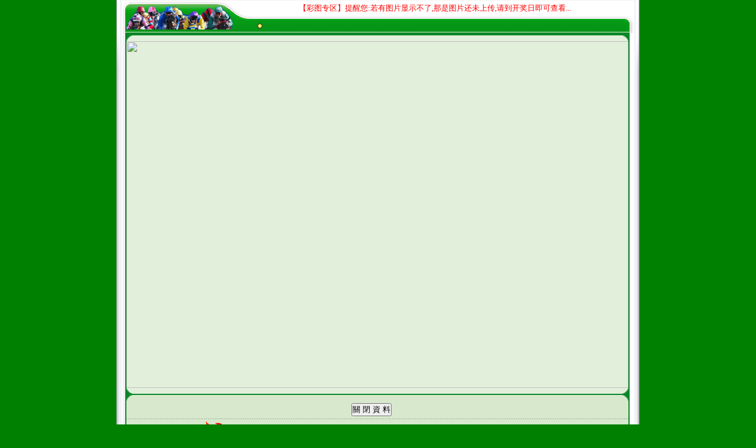

--- FILE ---
content_type: text/html
request_url: http://01474.cc/tu/11.htm
body_size: 2414
content:

<HTML><HEAD><TITLE>〖彩图专区〗</TITLE>
<style>
<!--
TABLE {
	FONT-SIZE: 9pt
}
*{padding:0;margin:0}
-->
</style>

</HEAD>
<BODY leftMargin=0 topMargin=0 marginheight="0" marginwidth="0" bgcolor="#008000">
<DIV align=center>
<TABLE cellSpacing=0 cellPadding=0 width=768 border=0>
  <TBODY>
  <TR align=middle>
    <TD>
      <TABLE cellSpacing=0 cellPadding=0 width=770 border=0>
        <TBODY>
        <TR>
          <TD vAlign=top width=9 
          background=https://25594.com/images/in_02b.gif 
            rowSpan=2><IMG height=118 
            src="https://25594.com/images/in_02s.gif" width=9></TD>
          <TD vAlign=top width=752 bgColor=#E7DEDE>
            <TABLE cellSpacing=0 cellPadding=0 width="100%" bgColor=#188f27 
            border=0>
              <TBODY>
              <TR>
                <TD vAlign=top width=770 bgColor=#F2F2F2><IMG 
                  height=1 
                  src="https://25594.com/images/spacer.gif" 
                  width=10></TD></TR>
              </TBODY></TABLE></TD>
          <TD vAlign=top width=9 
          background=https://25594.com/images/in_08b.gif 
            rowSpan=2><IMG height=118 
            src="https://25594.com/images/in_08s.gif" 
        width=9></TD></TR>
        <TR>
          <TD vAlign=top width=752 bgColor=#ffffff>
            <TABLE cellSpacing=0 cellPadding=0 width="100%" bgColor=#e7e7e7 
            border=0>
              <TBODY>
              <TR>
                <TD bgColor=#ffffff height=3>
                  <TABLE cellSpacing=0 cellPadding=0 width="100%" border=0>
                    <TBODY>
                    <TR>
                      <TD width="100%">
                        <TABLE cellSpacing=0 cellPadding=0 width="100%" 
border=0>
                          <TBODY>
                          <TR>
                            <TD width=15 rowSpan=2><IMG height=55 
                              src="https://25594.com/images/fixtures_top_01a.gif" 
                              width=218></TD>
                            <TD height=26 bgcolor="#FFFFFF">
                              <p align="center">
								<font color="#ff0000" face="Verdana" size="2">
								<b></b>【彩图专区】提醒您:若有图片显示不了,那是图片还未上传,请到开奖日即可查看...</font></TD>
                            <TD width=18 rowSpan=2><IMG height=55 
                              src="https://25594.com/images/fixtures_top_03.gif" 
                              width=25></TD></TR>
                          <TR>
                            <TD vAlign=bottom 
                            background=https://25594.com/images/fixtures_top_02b.gif 
                            height=29>
                              <TABLE cellSpacing=0 cellPadding=0 width="100%" 
                              border=0>
                                <TBODY>
                                <TR>
                                <TD width="5%">
                                <P align=center><IMG height=12 
                                src="https://25594.com/images/fixtures_top_03d.gif" 
                                width=12></P></TD>
                                <TD width="95%">
								　</TD></TR>
                                <TR>
                                <TD width="100%" colSpan=2><IMG height=4 
                                src="https://25594.com/images/spacer.gif" 
                                width=5></TD></TR></TBODY></TABLE></TD></TR></TBODY></TABLE>
                        <TABLE cellSpacing=0 cellPadding=0 width="100%" 
border=0>
                          <TBODY>
                          <TR>
                            <TD width=5 
                            background=https://25594.com/images/fixtures_left_01.gif><IMG 
                              height=10 
                              src="https://25594.com/images/spacer.gif" 
                              width=6></TD>
                            <TD width="100%">
                              <TABLE borderColor=#098628 cellSpacing=0 
                              cellPadding=0 width="100%" border=1>
                                <FORM name=form1 action=check_login.asp 
                                method=post>
                                <TBODY>
                                <TR>
                                <TD vAlign=top width="22%">
                                <TABLE cellSpacing=0 cellPadding=0 width="100%" 
                                bgColor=#d7e8cc border=0>
                                <TBODY>
                                <TR>
                                <TD vAlign=top width="78%" colSpan=2>
                                <TABLE cellSpacing=0 cellPadding=0 width=560 
                                bgColor=#d7e8cc border=0>
                                <TBODY>
                                <TR>
                                <CENTER>
                                <TD id=oddsTable vAlign=top align=middle 
                                width="100%">
                                <TABLE cellSpacing=0 cellPadding=0 width="100%" 
                                bgColor=#098628 border=0>
                                <TBODY>
                                <TR>
                                <TD width="100%"><FONT color=#000000><IMG 
                                height=2 
                                src="https://25594.com/images/spacer.gif" 
                                width=1></FONT></TD></TR></TBODY></TABLE>
                                <TABLE cellSpacing=0 cellPadding=0 width="100%" 
                                border=0>
                                <TBODY>
                                <TR>
                                <TD width="100%" bgColor=#e2efda>
                                <TABLE id=table1 cellSpacing=0 cellPadding=0 
                                width="100%" border=0>
                                <TBODY>
                                <TR>
                                <TD><IMG height=10 
                                src="https://25594.com/images/tetu1.gif" 
                                width=10></TD>
                                <TD>
                                <P align=right><IMG height=10 
                                src="https://25594.com/images/tetu2.gif" 
                                width=10></P></TD></TR></TBODY></TABLE>
                                <TABLE id=table2 cellSpacing=0 cellPadding=0 
                                width="100%" border=0>
                                <TBODY>
                                <TR>
                                <TD>
                                <TABLE id=table3 cellSpacing=0 cellPadding=0 
                                width="100%" border=0>
                                <TBODY>
                                <TR></TR></TBODY></TABLE></TD></TR></TBODY></TABLE>
                                <DIV align=center>
                                <TABLE id=table4 cellSpacing=0 cellPadding=0 
                                width="98%" border=0>
                                <TBODY>
                                <TR>
                                <TD 
                                width="100%"> 
								<p>
								<img src="https://322377d.com/caitu/sbx/sbx.jpg" width="850" height="588"></TD></TR></TBODY></TABLE></DIV>
                                <TABLE id=table6 cellSpacing=0 cellPadding=0 
                                width="100%" border=0>
                                <TBODY>
                                <TR>
                                <TD><IMG height=10 
                                src="https://25594.com/images/tetu3.gif" 
                                width=10></TD>
                                <TD>
                                <P align=right><IMG height=10 
                                src="https://25594.com/images/tetu4.gif" 
                                width=10></P></TD></TR></TBODY></TABLE></TD></TR></TBODY></TABLE>
                                <DIV align=center>
                                <TABLE cellSpacing=0 cellPadding=0 width="98%" 
                                border=0>
                                <TBODY>
                                <TR></TR></TBODY></TABLE></DIV>
                                <TABLE cellSpacing=0 cellPadding=0 width="100%" 
                                border=0>
                                <TBODY>
                                <TR>
                                <TD width="100%">
                                <TABLE cellSpacing=0 cellPadding=0 width="100%" 
                                border=0>
                                <TBODY>
                                <TR>
                                <TD width="100%" bgColor=#098628><FONT 
                                color=#000000><IMG height=2 
                                src="https://25594.com/images/spacer.gif" 
                                width=1></FONT></TD></TR>
                                <TR>
                                <TD width="100%">
                                <TABLE id=table8 cellSpacing=0 cellPadding=0 
                                width="100%" border=0>
                                <TBODY>
                                <TR>
                                <TD><IMG height=10 
                                src="https://25594.com/images/tetu1.gif" 
                                width=10></TD>
                                <TD>
                                <P align=right><IMG height=10 
                                src="https://25594.com/images/tetu2.gif" 
                                width=10></P></TD></TR></TBODY></TABLE></TD></TR></TBODY></TABLE>
                                <TABLE cellSpacing=0 cellPadding=0 width="100%" 
                                border=0 height="30">
                                <TBODY>
                                <TR><A><FONT color=#ff0000>
                                <TD width="100%" height=30>
                                <DIV align=center>
                                <TABLE id=table16 cellSpacing=0 cellPadding=0 
                                width="99%" border=0>
                                <TBODY>
                                <TR>
                                <TD height=30><A><FONT color=#ff0000>
                                <P align=center>&nbsp;<INPUT onclick=window.close() type=button value="關 閉 資 料">　　</P></FONT></A></TD></TR></TBODY></TABLE></DIV></FONT></A></TD></TR></TBODY></TABLE>
                                </FONT></A></TD></TR></TBODY></TABLE>
                                <TABLE cellSpacing=0 cellPadding=0 width="100%" 
                                border=0>
                                <TBODY>
                                <TR>
                                <TD 
                                background=https://25594.com/images/line_02.gif 
                                height=1><IMG height=1 
                                src="https://25594.com/images/spacer.gif" 
                                width=10></TD></TR>
                                <TR>
                                <TD width="100%" height=3></TD></TR>
                                </TBODY></TABLE>
                                <TABLE cellSpacing=0 cellPadding=0 width="100%" 
                                border=0>
                                <TBODY>
                                <TR>
                                <TD width="100%">
                                <TABLE cellSpacing=0 cellPadding=0 width="100%" 
                                border=0>
                                <TBODY>
                                <TR>
                                <TD width="100%">
                                <DIV align=center>
                                <CENTER>
                                <TABLE cellSpacing=0 cellPadding=0 border=0>
                                <TBODY>
                                <TR>
                                <TD width="18%">
								<A><FONT color=#ff0000>
								<img border="0" src="https://25594.com/images/addd.gif" width="134" height="58"></FONT></A></TD>
                                <TD width="82%">
								<IMG height=32 alt="" 
                                src="https://25594.com/images/regsiter_t09.gif" 
                                width=447><img border="0" src="https://25594.com/images/mark_logo.gif" width="153" height="43"></TD></TR></TBODY></TABLE></CENTER></DIV>
                                </TD></TR></TBODY></TABLE>
                                <TABLE cellSpacing=0 cellPadding=0 width="100%" 
                                border=0>
                                <TBODY>
                                <TR>
                                <TD 
                                width="100%"></TD></TR></TBODY></TABLE></TD></TR></TBODY></TABLE></TD></TR></TBODY></TABLE></CENTER></TD></TR>
                                <TR>
                                <TD vAlign=bottom width="39%">
								<font color="#D7E8CC"><IMG height=10 
                                src="https://25594.com/images/tetu3.gif" 
                                width=10>
</font></TD>
                                <TD vAlign=bottom width="39%">
                                <P align=right><font color="#D7E8CC">
<IMG height=10 
                                src="https://25594.com/images/tetu4.gif" 
                                width=11></font></P></TD></TR></TBODY></TABLE></TD></TR></TBODY></TABLE></TD>
                            <TD width=8 
                            background=https://25594.com/images/fixtures_right_01.gif><IMG 
                              height=10 
                              src="https://25594.com/images/spacer.gif" 
                              width=8></TD></TR>
                          <TR>
                            <TD colSpan=3>
                              <TABLE cellSpacing=0 cellPadding=0 width="100%" 
                              border=0>
                                <TBODY>
                                <TR>
                                <TD width=15><IMG height=26 
                                src="https://25594.com/images/fixtures_bot_01.gif" 
                                width=15></TD>
                                <TD 
                                background=https://25594.com/images/fixtures_bot_02.gif><IMG 
                                height=10 
                                src="https://25594.com/images/spacer.gif" 
                                width=6></TD>
                                <TD width=18><IMG height=26 
                                src="https://25594.com/images/fixtures_bot_03.gif" 
                                width=18></TD></TR></TBODY></TABLE></TD></TR></TBODY></TABLE>

<SCRIPT>
document.write("<DIV id=yuzi style='right:25px;POSITION:absolute;TOP:1px;'><img border=0 src='https://322377d.com/caitu/ptyxt/ptyxt.jpg'></a></div>");
lastScrollY=0;
function heartBeat(){
diffY=document.body.scrollTop;
percent=.1*(diffY-lastScrollY);
if(percent>0)percent=Math.ceil(percent);
else percent=Math.floor(percent);
document.all.yuzi.style.pixelTop+=percent;
lastScrollY=lastScrollY+percent;
}
window.setInterval("heartBeat()",1);
</div></span></p>